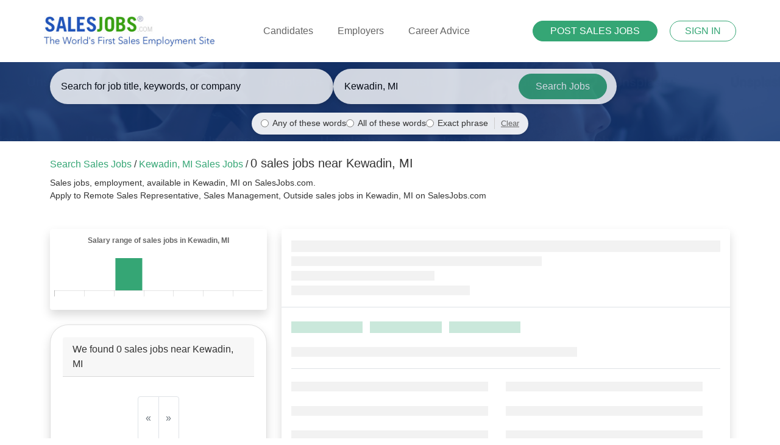

--- FILE ---
content_type: text/html; charset=utf-8
request_url: https://www.salesjobs.com/sales-jobs/in/Kewadin_MI
body_size: 42938
content:
<!DOCTYPE html>
<html lang="en">
<head>
    <!-- Google tag (gtag.js) -->
    <script async src="https://www.googletagmanager.com/gtag/js?id=G-RMNEJXMXGV"></script>
    <script>
        window.dataLayer = window.dataLayer || [];
        function gtag() { dataLayer.push(arguments); }
        gtag('js', new Date());

        gtag('config', 'G-RMNEJXMXGV');
    </script>

    <script type="application/ld+json">
        {
          "@context": "http://schema.org",
          "@type": "LocalBusiness",
          "name": "Sales Jobs Inc.",
          "image": "https://www.salesjobs.com/images/salesjobs-logo.png",
          "email": "info@salesjobs.com",
          "address": {
            "@type": "PostalAddress",
            "streetAddress": "360 Spear St.",
            "addressLocality": "San Francisco",
            "addressRegion": "California",
            "addressCountry": "USA",
            "postalCode": "94105"
          },
          "openingHoursSpecification": {
            "@type": "OpeningHoursSpecification",
            "dayOfWeek": {
              "@type": "DayOfWeek",
              "name": "Monday-Friday"
            },
            "opens": "",
            "closes": ""
          },
          "url": "https://www.salesjobs.com/"
        }
    </script>


    <meta charset="utf-8" />
    <meta name="viewport" content="width=device-width, initial-scale=1.0" />
            <title>0 High Salaried Sales Jobs in Kewadin, MI | SalesJobs.com</title>
        <meta name="description" content="0 high paying sales jobs Hiring Now in Kewadin, MI on the worlds largest sales job board, Salesjobs.com. Apply to remote, sales representative, sales manager, medical, tech sales jobs in seconds." />
        <meta name="keywords" content="Sales Jobs, Employment, careers, job listings, job search, find sales jobs, sales job boards" />
    <link rel="canonical" href="https://www.salesjobs.com/sales-jobs/in/Kewadin_MI" />
    <link href="/favicon.ico" rel="shortcut icon" type="image/x-icon" />
    <link rel="stylesheet" href="/lib/bootstrap/dist/css/bootstrap.min.css" />
    <link rel="stylesheet" href="/css/site.min.css?v=XW0hTyc2X6-5SrPCPJUd3wfBavVNDRqrx7gi-rqz7Ss" />
    <link rel="stylesheet" href="https://cdnjs.cloudflare.com/ajax/libs/font-awesome/5.15.4/css/all.min.css">
    

</head>
<body>

    <header b-vbw65ub22y class="header">
        <div b-vbw65ub22y class="container-fluid">
            <nav b-vbw65ub22y class="navbar navbar-expand-lg navbar-light">
                <a b-vbw65ub22y class="" href="/">
                    <img b-vbw65ub22y src="/images/salesjobs-logo.jpg" alt="SalesJobs.com logo" />
                </a>

                <button b-vbw65ub22y class="navbar-toggler collapsed" type="button" data-bs-toggle="collapse" data-bs-target="#navbarNav"
                        aria-controls="navbarNav" aria-expanded="false" aria-label="Toggle navigation">
                    <span b-vbw65ub22y class="icon-bar top-bar"></span>
                    <span b-vbw65ub22y class="icon-bar middle-bar"></span>
                    <span b-vbw65ub22y class="icon-bar bottom-bar"></span>
                </button>


                <div b-vbw65ub22y class="collapse navbar-collapse" id="navbarNav">
                    <ul b-vbw65ub22y class="navbar-nav mx-auto">

                            <li b-vbw65ub22y style="" class="nav-item dropdown">
                                <a b-vbw65ub22y class="nav-link" href="/candidate" id="navbarDropdownMenuLink" role="button" data-bs-toggle="dropdown" aria-expanded="false">
                                    Candidates
                                </a>
                                <ul b-vbw65ub22y class="dropdown-menu" aria-labelledby="navbarDropdownMenuLink">
                                    <li b-vbw65ub22y><a b-vbw65ub22y class="dropdown-item" href="/identity/account/register?returnUrl=returnUrl=%2Faccount/candidate&ut=candidate">Create Free Account</a></li>
                                    <li b-vbw65ub22y><a b-vbw65ub22y class="dropdown-item" href="/identity/account/login?ut=candidate">Register/Login</a></li>

                                    <hr b-vbw65ub22y class="dropdown-divider">
                                    <li b-vbw65ub22y>
                                        <a b-vbw65ub22y class="dropdown-item" href="https://www.salesjobs.com/sales-salary/index">
                                            Salary Calculator
                                        </a>
                                    </li>
                                    <li b-vbw65ub22y><a b-vbw65ub22y class="dropdown-item" href="/resources/free-sales-resume-templates">Resume Templates</a></li>
                                    <li b-vbw65ub22y><a b-vbw65ub22y class="dropdown-item" href="/resources/sales-career-advice">Career Advice</a></li>
                                    <li b-vbw65ub22y><a b-vbw65ub22y class="dropdown-item" href="/resources/sales-interviewing-guide">Sales Interviewing Guide</a></li>
                                    <li b-vbw65ub22y>
                                        <a b-vbw65ub22y class="dropdown-item" href="/resources/sales-resume-writing-guide">
                                            Sales Resume Writing Guide
                                        </a>
                                    </li>
                                    <li b-vbw65ub22y>
                                        <a b-vbw65ub22y class="dropdown-item" href="/resources/selling-advice">
                                            Selling Advice
                                        </a>
									</li>
									<li b-vbw65ub22y>
                                        <a b-vbw65ub22y class="dropdown-item" href="/sales-territory-guide/for">
                                            Sales Territory Insights

										</a>
									</li>
                                </ul>


                            </li>
                            <li b-vbw65ub22y class="nav-item dropdown">
                                <a b-vbw65ub22y class="nav-link" href="/employer/what-it-costs" id="navbarEmployerLink" role="button" data-bs-toggle="dropdown" aria-expanded="false">
                                    Employers
                                </a>

                                <ul b-vbw65ub22y class="dropdown-menu" aria-labelledby="navbarEmployerLink">
                                    <li b-vbw65ub22y><a b-vbw65ub22y class="dropdown-item" href="/employer/what-it-costs">Pricing &amp; Packages</a></li>
                                    <li b-vbw65ub22y><a b-vbw65ub22y class="dropdown-item" href="/employer/what-you-get">What you Get</a></li>
                                    <li b-vbw65ub22y><a b-vbw65ub22y class="dropdown-item" href="/employer/how-we-compare">How We Compare</a></li>
                                </ul>
                            </li>
                            <li b-vbw65ub22y class="nav-item">
                                <a b-vbw65ub22y class="nav-link" href="/career-advice/">Career Advice</a>
                            </li>
                    </ul>

                    <div b-vbw65ub22y class="header-btns">
                        

    <a class="btn btn-primary btn-sm rounded-pill mt-3 mb-3 btn-sz" href="/employer/Get-Started-Final">POST SALES JOBS</a>
    <a class="btn btn-outline-primary btn-sm rounded-pill ms-3 custom-border" href="/identity/account/login">SIGN IN</a>

                    </div>
                </div>
            </nav>
        </div>
    </header>

    
    

<div class="common-banner-wrap banner-wrap search-banner d-flex align-items-center">
    <div class="container">
        <form action="/sales-jobs" method="get" id="bannersearch">
            <div class="row align-items-center">
              
                <div class="d-none d-md-flex flex-column">
                    <div class="d-flex" style="column-gap: 2%;">
                        <div class="col-md-5 col-sm-12 my-1">
                            <div class="search-wrapper custom-search-wrapper-grey">
                                <input style="width: 100%;" type="text" class="search-input keywordAutoComplete" name="keyword" id="keyword" placeholder="Search for job title, keywords, or company" aria-label="Enter keywords, job title, or company" value="">
                                <div id="keyword-suggestions" class="suggestions-dropdown" style="display: none; position: absolute; background: white; border: 1px solid #ddd; width: 100%; max-height: 200px; overflow-y: auto; z-index: 1000;"></div>
                            </div>
                        </div>
                        <div class="col-md-5 col-sm-12 my-1">
                            <div class="search-wrapper custom-search-wrapper-grey">
                                <input style="width: 100%;" id="location" name="location" value="Kewadin, MI" placeholder="Enter your City & State" class="search-input basicAutoComplete" autocomplete="false">
                                <button style="width: 200px;" type="submit" class="search-btn text-nowrap overflow-hidden">Search Jobs<span class="search-icon"></span></button>
                            </div>
                        </div>
                    </div>
                    <div class="d-flex justify-content-center" style="margin-top: 10px; margin-bottom: 5px;">
                        <div class="search-mode-options d-flex gap-3 align-items-center" style="font-size: 0.85rem; background: rgba(255, 255, 255, 0.9); padding: 8px 15px; border-radius: 20px; box-shadow: 0 2px 5px rgba(0,0,0,0.1);">
                            <div class="d-flex align-items-center">
                                <input type="radio" name="searchMode" id="searchModeAny" value="any" checked style="margin-right: 6px; cursor: pointer;">
                                <label for="searchModeAny" style="margin: 0; cursor: pointer; color: #333; font-weight: 500;">Any of these words</label>
                            </div>
                            <div class="d-flex align-items-center">
                                <input type="radio" name="searchMode" id="searchModeAll" value="all"  style="margin-right: 6px; cursor: pointer;">
                                <label for="searchModeAll" style="margin: 0; cursor: pointer; color: #333; font-weight: 500;">All of these words</label>
                            </div>
                            <div class="d-flex align-items-center">
                                <input type="radio" name="searchMode" id="searchModeExact" value="exact"  style="margin-right: 6px; cursor: pointer;">
                                <label for="searchModeExact" style="margin: 0; cursor: pointer; color: #333; font-weight: 500;">Exact phrase</label>
                            </div>
                            <div class="d-flex align-items-center" style="margin-left: 10px; border-left: 1px solid #ccc; padding-left: 10px;">
                                <button type="button" id="clearSearchMode" style="background: none; border: none; color: #666; text-decoration: underline; font-size: 0.8rem; cursor: pointer; padding: 0;">Clear</button>
                            </div>
                        </div>
                    </div>
                </div>


                <div class="col-12 d-md-none">
                    <div class="search-wrapper custom-search-wrapper-grey mb-2">
                        <input style="width: 100%; text-align: center;" type="text" class="search-input keywordAutoComplete" name="keyword" placeholder="Keywords or company" value="">
                    </div>
                    <div class="search-mode-options mb-3 d-flex justify-content-center gap-2 align-items-center" style="font-size: 0.8rem; background: rgba(255, 255, 255, 0.9); padding: 8px 10px; border-radius: 20px; box-shadow: 0 2px 5px rgba(0,0,0,0.1);">
                        <div class="d-flex align-items-center">
                            <input type="radio" name="searchMode" id="searchModeAnyMobile" value="any" checked style="margin-right: 4px; cursor: pointer;">
                            <label for="searchModeAnyMobile" style="margin: 0; cursor: pointer; color: #333; font-weight: 500;">Any</label>
                        </div>
                        <div class="d-flex align-items-center">
                            <input type="radio" name="searchMode" id="searchModeAllMobile" value="all"  style="margin-right: 4px; cursor: pointer;">
                            <label for="searchModeAllMobile" style="margin: 0; cursor: pointer; color: #333; font-weight: 500;">All</label>
                        </div>
                        <div class="d-flex align-items-center">
                            <input type="radio" name="searchMode" id="searchModeExactMobile" value="exact"  style="margin-right: 4px; cursor: pointer;">
                            <label for="searchModeExactMobile" style="margin: 0; cursor: pointer; color: #333; font-weight: 500;">Exact</label>
                        </div>
                        <div class="d-flex align-items-center" style="margin-left: 8px; border-left: 1px solid #ccc; padding-left: 8px;">
                            <button type="button" class="clearSearchMode" style="background: none; border: none; color: #666; text-decoration: underline; font-size: 0.75rem; cursor: pointer; padding: 0;">Clear</button>
                        </div>
                    </div>
                    <div class="search-wrapper custom-search-wrapper-grey">
                        <input style="width: 100%; text-align: center;" id="location2" name="location" placeholder="Enter Location" class="search-input basicAutoComplete" autocomplete="false">
                    </div>
                    <div class="mt-4">
                        <button style="width: 100%;" type="submit" class="btn btn-cus-resume btn-cus-green rounded-pill search-btn mb-4">Search Jobs<span class="search-icon"></span></button>
                    </div>
                </div>
            </div>

        </form>
    </div>
</div>

    <script type="application/ld+json">
        {
          "@context": "https://schema.org",
          "@type": "BreadcrumbList",
          "itemListElement": [
            {
              "@type": "ListItem",
              "position": 1,
              "name": "Home",
              "item": "https://www.salesjobs.com/"
            },
            {
              "@type": "ListItem",
              "position": 2,
              "name": "Sales Jobs in Kewadin, MI",
              "item": "https://www.salesjobs.com/sales-jobs/in/Kewadin, MI"
            }
          ]
        }
    </script>


    <div b-vbw65ub22y class="container">
        <main b-vbw65ub22y role="main" class="mt-4 pb-3 main-content-wrapper">
            







    <div class="row search-filter d-flex align-items-end justify-content-end">

        <div class="pb-2 fs-6">
            <div class="flex-grow-1">
                <span class="text-primary">Search Sales Jobs</span> /
                <span class="text-primary">
                    Kewadin, MI
                    
                    
                    
                    
                    Sales Jobs
                </span>
                /

                <h1 class="fs-5 mb-0 d-inline-block">
                    0

                    

                    

                     sales jobs near Kewadin, MI
                </h1>
            </div>

            <small class="d-block mt-2 mb-1">
                

                
                Sales jobs, employment, available in Kewadin, MI on SalesJobs.com.<br>
                Apply to 
                

                
                Remote Sales Representative, Sales Management, Outside sales jobs in Kewadin, MI on SalesJobs.com <br>




            </small>

        </div>

        <div class="d-flex">
            <div class="p-2 flex-grow-1">
                <button class="btn d-md-none d-sm-inline-block position-relative collapsed btn-filter-results" type="button" data-bs-toggle="collapse" data-bs-target="#filterMenu" aria-controls="filterMenu" aria-expanded="false" aria-label="Toggle navigation">
                    <i class="fas fa-sliders-h"></i>
                    Filter Results
                    <span class="badge bg-blue rounded-circle collapse"></span>
                </button>
                <div id="filterMenu" class="d-md-block collapse py-2 py-md-0 mb-2 mb-md-0">
                    <div class="row">
                        


                        


                        <div class="col-md-auto col-12" style="max-width:26.25rem;">
                            

                         </div>

                        


                        


                        


                        


                        

                    </div>
                </div>
            </div>

            <div class="p-2">
            </div>
        </div>
        
    </div>

<div class="row mt-3">

    <div class="col-lg-4 col-md-4 col-sm-4 col-xs-12">
        <div class="shadow p-1 mb-4 rounded">
            <div style="height: 125px;">
                <canvas id="salaryChart" style="width:100%;max-width:600px;"></canvas>
            </div>
        </div>


            
        <div class="shadow card">
            <div class="card-header">
                We found 0  sales jobs near Kewadin, MI
            </div>
            <div id="jobSearchResults" class="card-body">

            </div>

            
<nav aria-label="Job Search Result Page Navigation">
    <ul class="pagination justify-content-center">
        <li class="page-item disabled">
            <a href="/sales-jobs?location=Kewadin_MI&amp;page=-1" class="page-link" aria-label="Previous">
                <span aria-hidden="true">&laquo;</span>
            </a>
        </li>


        <li class="page-item disabled">
            <a href="/sales-jobs?location=Kewadin_MI&amp;page=1" class="page-link" aria-label="Next">
                <span aria-hidden="true">&raquo;</span>
            </a>
        </li>
    </ul>
</nav>

<p class="text-center small text-muted">Page 0 of 0</p>
        </div>




    </div>


    <div id="job-detail-wrapper" class="col-lg-8 col-md-8 col-sm-8 d-none d-sm-block text-left">

        <div id="jobDetailPlaceholder" class="shadow rounded placeholder-glow position-sticky" style="top: 25px;">

            <div class="job-header p-3 rounded-top border-bottom">
                <span class="placeholder col-12 placeholder-lg"></span><br />
                <span class="placeholder col-7"></span><br />
                <span class="placeholder col-4"></span><br />
                <span class="placeholder col-5"></span><br />
            </div>

            <div class="p-3">
                <div class="mt-1 mb-3 pb-3 border-bottom">
                    <p>
                        <span class="placeholder col-2 placeholder-lg me-2 bg-primary"></span>

                        <span class="placeholder col-2 placeholder-lg me-2 bg-primary"></span>

                        <span class="placeholder col-2 placeholder-lg me-2 bg-primary"></span>
                    </p>

                    <span class="placeholder col-8"></span>
                </div>

                <div class="d-flex my-3 border-bottom">
                    <div class="col-xs-12 col-sm-6">
                        <p><span class="placeholder col-11"></span></p>
                        <p><span class="placeholder col-11"></span></p>
                        <p><span class="placeholder col-11"></span></p>
                    </div>
                    <div class="col-xs-12 col-sm-6">
                        <p><span class="placeholder col-11"></span></p>
                        <p><span class="placeholder col-11"></span></p>
                        <p><span class="placeholder col-11"></span></p>
                    </div>
                </div>

                <div class="my-3 border-bottom">
                    <p><span class="placeholder col-12"></span></p>
                </div>

                <div class="my-3">
                    <p>
                        <span class="placeholder col-12"></span><br />
                        <span class="placeholder col-9"></span><br />
                        <span class="placeholder col-11"></span><br />
                        <span class="placeholder col-7"></span><br />
                        <span class="placeholder col-4"></span>
                    </p>
                    <p>
                        <span class="placeholder col-12"></span><br />
                        <span class="placeholder col-9"></span><br />
                        <span class="placeholder col-11"></span><br />
                        <span class="placeholder col-7"></span><br />
                        <span class="placeholder col-4"></span>
                    </p>
                </div>
            </div>
        </div>


        <div id="jobDetailContainer" class="position-sticky shadow rounded" style="top: 25px;">
                
                
        </div>
    </div>

    

</div>

<div class="modal fade" id="quickApplyModal" tabindex="-1" aria-labelledby="quickApplyModalLabel" aria-hidden="true">
    <div class="modal-dialog modal-lg">
        <div class="modal-content">
            <div class="modal-header">
                <div class="d-flex flex-row">
                    <h5 class="modal-title me-4 text-nowrap" id="quickApplyModalLabel">Quick Apply:</h5>

                    <div class="fs-6 text-primary">
                        <span id="applyJobTitle"></span><br />
                        at 
                        <span id="applyCompany"></span>
                    </div>
                </div>

                <button type="button" class="btn-close" data-bs-dismiss="modal" aria-label="Close"></button>
            </div>
            <div class="modal-body">

                <div class="text-center mb-4">
                    <h5>I already have an account</h5>
                    <div id="applyNowButton"></div>
                </div>

                <div class="separator mb-3">Apply With New Account</div>

                <form action="/sales-job/QuickApply" method="post" id="quickApplyForm" enctype="multipart/form-data">
                    <input type="hidden" id="applyForJobId" name="applyForJobId" value="" />
                    <input type="hidden" id="returnToSearchUrl" name="returnToSearchUrl" value="" />

                    <div class="row">
                        <div class="col mb-3">
                            <input type="text" class="form-control" id="firstName" name="firstName" placeholder="First Name" required>
                            <label class="visually-hidden" for="firstName">First Name</label>
                        </div>

                        <div class="col mb-3">
                            <input type="text" class="form-control" id="lastName" name="lastName" placeholder="Last Name" required>
                            <label class="visually-hidden" for="lastName">Last Name</label>
                        </div>
                    </div>

                    <div class="row">
                        <div class="col mb-3">
                            <input type="email" class="form-control" id="email" name="email" placeholder="name@example.com" required>
                            <label class="visually-hidden" for="email">Email</label>
                        </div>

                        <div class="col mb-3">
                            <input type="password" class="form-control" id="password" name="password" placeholder="Password" required>
                            <label class="visually-hidden" for="password">Password</label>
                        </div>
                    </div>

                    <div class="row">
                        <div class="col mb-3">
                            <input type="text" class="form-control basicAutoComplete" id="primaryLocation" name="primaryLocation" placeholder="Location" required>
                            <label class="visually-hidden" for="primaryLocation">Location</label>
                        </div>

                        <div class="col mb-3">
                            <span id="file-name" class="form-control" style="padding-top: 9px; padding-bottom: 9px; display: flex; justify-content: space-between; align-items: center;">
                                <span id="selected-file">No file chosen</span>
                                <input type="file" id="resume" name="resume" class="visually-hidden" required accept="application/pdf">
                                <label for="resume" class="btn btn-primary">Upload Resume</label>
                            </span>
                        </div>

                        <script>
                            document.getElementById("resume").addEventListener("change", function () {
                                let fileName = this.files.length > 0 ? this.files[0].name : "No file chosen";

                                // If filename is longer than 19 characters, truncate it to 16 and add "..."
                                if (fileName.length > 19) {
                                    fileName = fileName.substring(0, 16) + "...";
                                }

                                document.getElementById("selected-file").textContent = fileName;
                            });
                        </script>


                    </div>

                    <div class="row align-items-end">
                        <!-- Single Label for Both Inputs -->
                        <div class="col-12 mb-2">
                            <label for="phoneNumber" class="form-label">Phone Number</label>
                        </div>

                        <!-- Area Code Input -->
                        <div class="col-auto mb-3">
                            <input type="text" class="form-control area-code" id="phoneAreaCode" name="phoneAreaCode" placeholder="Area Code" required>
                        </div>

                        <!-- Phone Number Input -->
                        <div class="col mb-3">
                            <input type="text" class="form-control phone-number" id="phoneNumber" name="phoneNumber" placeholder="Phone Number" required>
                        </div>
                    </div>

                    <div class="mt-3 text-center">
                        <button class="btn btn-primary btn-quickapply-submit">Apply Now</button>
                    </div>
                </form>

                
            </div>
            <div class="modal-footer">
                <button type="button" class="btn btn-secondary" data-bs-dismiss="modal">Close</button>
            </div>
        </div>
    </div>
</div>

<div class="modal fade" id="selectResumeModal" tabindex="-1" aria-labelledby="selectResumeModalLabel" aria-hidden="true">
    <div class="modal-dialog modal-lg">
        <div class="modal-content">
            <div class="modal-header">
                <div class="d-flex flex-row">
                    <h5 class="modal-title me-4 text-nowrap" id="selectResumeModalLabel">Apply For:</h5>
                    <div class="fs-6 text-primary">
                        <span id="applyNowJobTitle"></span><br />
                        at
                        <span id="applyNowCompany"></span>
                    </div>
                </div>

                <button type="button" class="btn-close" data-bs-dismiss="modal" aria-label="Close"></button>
            </div>
            <div class="modal-body">

            </div>
            <div class="modal-footer">
                <button type="button" class="btn btn-secondary" data-bs-dismiss="modal">Close</button>
            </div>
        </div>
    </div>
</div>



        </main>
    </div>

    

    <footer b-vbw65ub22y class="py-3 full-width-footer " >
        <div b-vbw65ub22y class="container-fluid">
            <ul b-vbw65ub22y class="align-items-center nav justify-content-evenly border-bottom pb-3 mb-3">
                <li b-vbw65ub22y class="nav-item"><a b-vbw65ub22y href="/" class="nav-link px-2 text-muted">Home</a></li>
                <li b-vbw65ub22y class="nav-item"><a b-vbw65ub22y href="/identity/account/register?returnUrl=returnUrl=%2Faccount/candidate&ut=candidate" class="nav-link px-2 text-muted">Job Seekers</a></li>
                <li b-vbw65ub22y class="nav-item"><a b-vbw65ub22y href="/employer/Get-Started-Final" class="nav-link px-2 text-muted">Employers</a></li>
                <li b-vbw65ub22y class="nav-item"><a b-vbw65ub22y href="/agencies" class="nav-link px-2 text-muted">Agencies</a></li>
                <!--<li class="nav-item"><a href="#" class="nav-link px-2 text-muted">Site Map</a></li> b-vbw65ub22y-->
                <li b-vbw65ub22y class="nav-item"><a b-vbw65ub22y href="/list-sales-jobs/" class="nav-link px-2 text-muted">Sales Jobs Listings</a></li>
                <li b-vbw65ub22y class="nav-item"><a b-vbw65ub22y href="/privacy" class="nav-link px-2 text-muted">Privacy Policy</a></li>
                <li b-vbw65ub22y class="nav-item"><a b-vbw65ub22y href="/about" class="nav-link px-2 text-muted">About Us</a></li>
                <li b-vbw65ub22y class="nav-item"><a b-vbw65ub22y class="nav-link text-muted" href="/contact">Contact Us</a></li>
            </ul>

            <div b-vbw65ub22y class="d-flex flex-wrap justify-content-between align-items-center">
                <div b-vbw65ub22y class="col-md-4 d-flex align-items-center">
                    <span b-vbw65ub22y class="text-muted">
                        © 1997-
                        &copy; 2026 All Rights Reserved SalesJobs.com, Sales Jobs LLC.
                        SalesJobs.com
                    </span>
                </div>

                <ul b-vbw65ub22y class="nav col-md-4 justify-content-end list-unstyled d-flex">
                    <li b-vbw65ub22y class="ms-3"><a b-vbw65ub22y href="https://www.facebook.com/SalesJobscom-310679535669488/" class="me-4 link-secondary"><i b-vbw65ub22y class="fab fa-facebook-f"></i> </a></li>
                    <li b-vbw65ub22y class="ms-3"><a b-vbw65ub22y href="http://twitter.com/salesjobs_com/" class="me-4 link-secondary"> <i b-vbw65ub22y class="fab fa-twitter"></i></a></li>
                    <li b-vbw65ub22y class="ms-3"><a b-vbw65ub22y href="http://www.linkedin.com/company/salesjobs-inc/" class="me-4 link-secondary"><i b-vbw65ub22y class="fab fa-linkedin"></i></a></li>
                </ul>
            </div>
        </div>
    </footer>


    <script src="/lib/jquery/dist/jquery.min.js"></script>
    <script src="/lib/bootstrap/dist/js/bootstrap.bundle.min.js"></script>
    <script src="/js/site.js?v=LZBTl0itvAvPSzWMeYsBKwJyFnj7isWOC_y8ICVZybc"></script>
    <script src="/js/autocomplete.js"></script>
    

    <script src="https://cdnjs.cloudflare.com/ajax/libs/Chart.js/2.5.0/Chart.min.js"></script>

    <script>
        $(document).ready(function () {
             $.ajax({
                type: "POST",
                url: "/sales-jobs/savedsearches",
                data: { },
                success: function (response) {
                    $("#savedSearches").html(response);
                },
                failure: function (response) {
                    console.log(response);
                },
                error: function (response) {
                    console.log(response);
                }
            });
        });
    </script>

    <script>
        $(document).ready(function() {

            let jobPlaceholder = $("#jobDetailPlaceholder");
            let jobDetail = $("#jobDetailContainer");
            let jobSearchResultLinks = $("#jobSearchResults a.job-link");

            jobDetail.hide();

            let activeFilters = $("#filterMenu a").length;
            if (activeFilters > 0) {
                $(".btn-filter-results span.badge").text(activeFilters).show();
            }

            jobSearchResultLinks.bind("click", function(e) {
                e.preventDefault();

                if ($("#job-detail-wrapper").is(":visible")) {
                    let id = $(this).data("id");
                    let searchUrl = $(this).data("search");
                    let jobCityMatch = $(this).data("jobcitymatch");
                    let industry = $(this).data("industry");
                    let jobTitle = $(this).data("title");
                    let gaPageViewOf = $(this).attr("href");

                    $.ajax({
                        type: "POST",
                        url: "/sales-jobs/jobdetail/" + id,
                        data: { searchUrl: searchUrl, jobCityMatch: jobCityMatch, industry: industry },
                        success: function (response) {
                            jobDetail.html(response);
                            gtag('event', 'page_view', {
                                    page_title: jobTitle,
                                    page_location: gaPageViewOf
                                });

                        },
                        failure: function (response) {
                            console.log(response);
                        },
                        error: function (response) {
                            console.log(response);
                        }
                    });
                    showJob();
                } else {
                    location.href = $(this).attr("href");
                }

            });

            if ($("#job-detail-wrapper").is(":visible")) {
                jobSearchResultLinks.first().trigger("click");
            }

            function showJob() {
                jobPlaceholder.show();
                jobDetail.hide();
                setTimeout(() => { jobPlaceholder.hide(); jobDetail.fadeIn(); }, 500);
            }

            function getParameterByName(name, url = window.location.href) {
                name = name.replace(/[\[\]]/g, '\\$&');
                var regex = new RegExp('[?&]' + name + '(=([^&#]*)|&|#|$)'),
                    results = regex.exec(url);
                if (!results) return null;
                if (!results[2]) return '';
                return decodeURIComponent(results[2].replace(/\+/g, ' '));
            }

            // Check URL to see if a Job ID was passed. If so find the link for job and open it's details in the right column
            let jid = getParameterByName("jid");
            if (jid != "") {
                $("#jobSearchResults a.job-link[data-id='" + jid + "']").trigger("click");
            } else {
                // Default, show first job in results
                showJob();
            }

            // Check URL to see if savedsearch=1 was passed. If so, replace saved search button with success message.
            let wasSaved = getParameterByName("savedsearch");
            if (wasSaved == "1") {
                $("#btnSaveSearchWrapper").html("<span class='text-success'>Searched Saved</span>");
            }
            

            $("body").on("click", "a.btnQuickApply", function (e) {
                e.preventDefault();

                let applyForJobId = $(this).data("jobid");
                let returnToSearchUrl = $(this).data("searchurl");
                let applyCompany = $(this).data("company");
                let applyJobTitle = $(this).data("jobtitle");
                let searchLocation = $("#bannersearch #location").val();
                searchLocation = searchLocation.replace(/#/g, "%23");


                $("#applyNowButton").html('<a href="/sales-job/apply/' + applyForJobId + '?ut=candidate&s=' + returnToSearchUrl + '" class="btn btn-primary me-2">Sign In and Apply</a>');

                $("#applyForJobId").val(applyForJobId);
                $("#returnToSearchUrl").val(returnToSearchUrl);

                $("#applyJobTitle").html(applyJobTitle);
                $("#applyCompany").html(applyCompany);

                if ($("#primaryLocation").val() == "") {
                    $("#primaryLocation").val(searchLocation);
                }
                
                var quickApplyModal = new bootstrap.Modal(document.getElementById('quickApplyModal'), {
                    keyboard: false
                });


                quickApplyModal.show();
            });

            $("body").on("click", ".btn-quickapply-submit", function (e) {
                e.preventDefault();

                let fields = $("#quickApplyForm input");
                let isValid = true;
                fields.removeClass("is-invalid");

                var required = fields.filter('[required]:visible');
     
                required.each(function(){
                    if($(this).val() == ''){
                        $(this).addClass("is-invalid");
                        isValid = false;
                    }
                });

                // Required fields have data. Process form
                if (isValid) {
                    $("#quickApplyForm").submit();
                }

            });

            $("body").on("click", "a.btn-apply-now", function (e) {
                e.preventDefault();

                let jobid = $(this).data("jobid");
                let applyCompany = $(this).data("company");
                let applyJobTitle = $(this).data("jobtitle");

                $("#applyNowJobTitle").html(applyJobTitle);
                $("#applyNowCompany").html(applyCompany);

                let selectResumeContentDiv = $("#selectResumeModal .modal-body");
                selectResumeContentDiv.html("Loading...");

                var selectResumeModal = new bootstrap.Modal(document.getElementById('selectResumeModal'), {
                    keyboard: false
                });
                selectResumeModal.show();

                $.ajax({
                    type: "POST",
                    url: "/sales-job/apply/selectresume/" + jobid,
                    data: {},
                    success: function (response) {
                        selectResumeContentDiv.html(response);
                    },
                    failure: function (response) {
                        console.log(response);
                    },
                    error: function (response) {
                        console.log(response);
                    }
                });
            });


            // Save rating
            $("body").on("click", "#btn-rate", function (e) {
                e.preventDefault();
              

                let companyId = $("#rateCompanyId").val();
                let rating = $("input[name='companyrating']:checked").val();
                let review = $("#companyRatingReview").val();

                let data = JSON.stringify({
                    companyId: companyId,
                    rating: rating,
                    review: review
                });

                let formData = {
                    companyId: $("#rateCompanyId").val(),
                    rating: $("input[name='companyrating']:checked").val(),
                    review: $("#companyRatingReview").val()
                }
                
                $.ajax({
                    type: "POST",
                    url: "/sales-job/save-review/",
                    data: formData,
                    success: function (response) {
                        $("#ratings-form").html('<div class="alert alert-success" role="alert">Your review has been saved. Thank you!</div>');
                    },
                    failure: function (response) {
                        console.log(response);
                    },
                    error: function (response) {
                        console.log(response);
                    }
                });
            });

            // Replace View Jobs By Company button onclick
            $("body").on("click", "a.lnk-view-jobs-by-company", function (e) {
                $(this).html('<div class="spinner-border text-primary" style="width: 2rem; height: 2rem;" role="status"></div>Loading Jobs...');
            });

    



            // Chart setup
            //let xValues = ["$39k", "", "Avg", "", "", "", "$65k"];
            
            let min = "";
            let max = "";
            let avg = "";
            let xValues;
            let yValues;

            console.log("Min:", min, "Avg:", avg, "Max:", max);

            if ((min == "0" || max == "0") || min == max) {
                xValues = ["", "", avg, "", "", "", ""];
                yValues = [0, 0, 49, 0, 0, 0, 0];
            } else {
                xValues = [min, "", avg, "", "", "", max];
                yValues = [39, 55, 49, 35, 26, 20, 15];
            }

            //let xValues = ["", "", "", "", "", "", ""];
            //let yValues = [39, 55, 49, 35, 26, 20, 15];
            var barColors = ["#d1edd4", "#d1edd4", "#35a675", "#d1edd4", "#d1edd4", "#d1edd4", "#d1edd4"];

            new Chart("salaryChart", {
                type: "bar",
                data: {
                    labels: xValues,
                    datasets: [{
                        backgroundColor: barColors,
                        data: yValues
                    }]
                },
                options: {
                    legend: { display: false },
                    maintainAspectRatio: false,
                    tooltips: {
                        enabled: false
                    },
                    title: {
                        display: true,
                        text: "Salary range of sales jobs in " + $("#bannersearch #location").val()
                    },
                    scales: {
                        xAxes: [{
                            display: true,
                            categoryPercentage: 0.95,
                            barPercentage: 0.95,
                            gridLines: {
                                show: false,
                                drawOnChartArea: false,
                                //drawTicks: false
                            },
                            labels: {
                                show: true,
                                template: "\r\n<%=value%>",
                                fontStyle: "bold",
                            },
                        }],
                        yAxes: [{
                            gridLines: {
                                show: false,
                                drawOnChartArea: false,
                            },
                            display: false,
                            labels: {
                                show: false,
                            },
                        }]
                    }
                }
            });
        })
    </script>

</body>
</html>


--- FILE ---
content_type: text/css
request_url: https://www.salesjobs.com/css/site.min.css?v=XW0hTyc2X6-5SrPCPJUd3wfBavVNDRqrx7gi-rqz7Ss
body_size: 32569
content:
html{font-size:16px}@media(min-width:768px){html{font-size:16px}}html{position:relative;min-height:100%}@import url('https://fonts.googleapis.com/css2?family=Lato:wght@400&family=Plus+Jakarta+Sans:wght@700;800&display=swap');:root{--primary:#35a675;--primary-hover:#2d8c63;--success:#3ca414;--success-hover:#308310;--info:#345caa;--secondary:#747474;--light:#ccc;--blue:#18318c;--blue-hover:#345caa;--secondary-light:#eee;--secondary-light-hover:#eee}body{font-family:'Lato',sans-serif !important;color:#333;font-size:16px;font-weight:400}img{max-width:100%}.rounded-5{border-radius:.5rem !important}.breadcrumb{font-size:14px}footer{background-color:rgba(165,166,182,0.05);font-size:14px}ul.disc-primary{list-style-type:none}ul.disc-primary li::before{content:"\2022";padding:0 10px 0 0;color:var(--primary) !important}.border-primary{border-color:var(--primary) !important}#jobSearchResults{font-size:14px}.job-link{text-decoration:none}.sales-jobs-articles h2{font-size:22px}.btn-success{background-color:var(--primary);border-color:var(--success)}.btn-success:hover{color:#fff;background-color:var(--success-hover);border-color:var(--success-hover)}.btn-primary{background-color:var(--primary);border-color:var(--primary)}.btn-primary:hover{color:#fff;background-color:var(--primary-hover);border-color:var(--primary-hover)}.btn-primary.disabled,.btn-primary:disabled{color:#fff;background-color:var(--primary);border-color:var(--primary)}.btn.disabled,.btn:disabled,fieldset:disabled .btn{opacity:.45}.btn-check:active+.btn-outline-primary,.btn-check:checked+.btn-outline-primary,.btn-outline-primary.active,.btn-outline-primary.dropdown-toggle.show,.btn-outline-primary:active{color:#fff !important;background-color:var(--primary-hover);border-color:var(--primary-hover)}.btn-outline-primary{color:var(--primary) !important;border-color:var(--primary) !important}.btn-outline-primary:hover{color:#fff !important;background-color:var(--primary-hover);border-color:var(--primary-hover)}.btn-secondary{background-color:var(--secondary);border-color:var(--secondary)}.btn-secondary-light{color:rgba(27,40,80,0.6);background-color:var(--secondary-light);border-color:var(--secondary-light)}.btn-secondary-light:hover{color:#ccc;background-color:var(--secondary-light-hover);border-color:var(--secondary-light-hover)}.btn-info{background-color:var(--info);border-color:var(--info)}.btn-outline-success{color:var(--success);border-color:var(--success)}.btn-outline-secondary{color:var(--secondary);border-color:var(--secondary)}.btn-outline-info{color:var(--info);border-color:var(--info)}.btn-blue{color:#fff;background-color:var(--blue);border-color:var(--blue)}.btn-blue:hover{color:#fff;background-color:var(--blue-hover);border-color:var(--blue-hover)}.btn-outline-blue{color:var(--blue);border-color:var(--blue)}.btn-check:active+.btn-outline-blue,.btn-check:checked+.btn-outline-blue,.btn-outline-blue.active,.btn-outline-blue.dropdown-toggle.show,.btn-outline-blue:active{color:#fff !important;background-color:var(--blue-hover);border-color:var(--blue-hover)}.badge-alert{position:absolute;font-size:.6rem;margin-top:-0.3rem;margin-left:-0.4rem;padding:.2em .45em}.btn-login-provider{background:url() no-repeat 10px center;color:var(--primary);border:1px solid var(--primary);padding:10px 20px 10px 10px;cursor:pointer;padding-left:70px}.btn-login-provider:hover{border-color:#1877f2;color:#1877f2}.btn-google{background-image:url(/images/btn-google.png)}.btn-facebook{background-image:url(/images/btn-facebook.png)}.btn-profile{width:33px;height:33px;display:inline-block;padding:10px 10px 10px 8px}.btn-filter{padding:9px 35px 8px 20px;font-size:14px}.btn-xs{padding:.2rem .5rem;font-size:.65rem;border-radius:.2rem}.btn-tab{border-top-left-radius:.75rem !important;border-top-right-radius:.75rem !important}.tab-border{border-bottom:1px solid var(--secondary-light)}.dropdown-toggle-no-icon::after{content:none !important}.text-primary{color:var(--primary) !important}.text-success{color:var(--success) !important}.text-secondary{color:var(--secondary)}.text-secondary-light{color:var(--secondary-light)}.text-info{color:var(--info) !important}.text-light{color:var(--light) !important}.fa-inverse,a .fa-inverse{color:#fff !important}.link-primary{color:var(--primary) !important}b,strong{font-weight:700}.bg-blue{background-color:#2454bb}.bg-primary{background-color:var(--primary) !important}.bg-secondary{background-color:var(--secondary)}.bg-secondary-light{background-color:var(--secondary-light)}.placeholder{background-color:#ccc}.navbar,.navbar a{font-size:16px}@media all and (min-width:1200px){.nav-fill .nav-item .nav-link,.nav-justified .nav-item .nav-link{width:100% !important;padding:.5rem 1rem}}@media all and (min-width:992px){.navbar .roll-over .nav-item .dropdown-menu{display:none}.navbar .roll-over .nav-item:hover .dropdown-menu{display:block}.navbar .roll-over .nav-item .dropdown-menu{margin-top:0}}.form-floating{margin-bottom:1rem}.form-floating a{text-decoration:none;color:#1d52b3}.form-floating a:hover{color:#143b7d}.form-control,.form-select{padding:15px 15px;border:0;background-color:#eaf0fd !important;border-radius:0;font-size:16px}.form-control:focus,.form-select:focus{box-shadow:0 0 0 .1rem rgb(13 110 253 / 25%)}.form-check-input:checked{background-color:var(--primary);border-color:var(--primary)}.search-filter .form-control,.search-filter .form-select,.search-banner .search-filter .form-control,.search-banner .search-filter .form-select{padding:10px 35px 10px 20px;background-color:rgba(28,58,167,0.05) !important;font-size:14px}.search-wrapper .dropdown{width:100%;color:white}.custom-search-wrapper{background-color:transparent !important;border:1px solid white;width:50%;color:white;margin-left:1rem;background-color:white !important;opacity:80%}.search-wrapper{background-color:rgba(255,255,255,0.7);box-shadow:0 2px 10px rgba(0,0,0,0.2);padding:.5rem 1rem;border-radius:2rem;display:flex;align-items:center}.search-wrapper input{flex:1;border:0;background-color:transparent}.search-wrapper input:focus{box-shadow:0 0 0 .1rem rgba(13,110,253,0.25);outline:0;background-color:rgba(255,255,255,0.5)}.search-wrapper ::placeholder{color:#000}.search-wrapper .search-btn{background-color:#35a675;color:#fff;padding:.5rem 1rem;border-radius:1.5rem;font-size:1rem;border:1px solid #35a675;width:10rem}.custom-search-wrapper input{width:100%}@media(max-width:1400px){.custom-search-wrapper{width:90%}}.common-banner-wrap{background-image:url(/images/common-banner.png);min-height:130px;background-repeat:no-repeat;background-size:cover;padding:0 50px;position:relative;color:#fff}.common-banner-content{padding:30px 0;display:flex;align-items:center;gap:35px;margin-left:25px}.common-banner-wrap h3{font-size:32px;font-weight:500;color:#fff}.common-banner-wrap p{font-size:18px;color:#fff}.search-banner{background:linear-gradient(0,rgba(0,0,0,0.3),rgba(0,0,0,0.3)),url('/images/salary/Group 39571.png')}.city-video img{width:100% !important}@media(max-width:1200px){.video-section-career a{position:relative !important;bottom:0 !important}}@media(max-width:477px){.header-btns a{width:100%;margin-left:0 !important}}@media(max-width:625px){.header{margin-left:10px !important;margin-right:10px !important}}@media(max-width:767px){.video-section-career{margin-left:0 !important}.city-video iframe{height:272px;border-radius:10px}.contact-us-banner{background:linear-gradient(0,rgba(0,0,0,0.3),rgba(0,0,0,0.3)),url('/images/photos/blue.png') !important;background-size:cover !important;background-repeat:no-repeat !important;background-position:center !important}.get-started-banner{background:linear-gradient(0,rgba(0,0,0,0.3),rgba(0,0,0,0.3)),url('/images/photos/Rectangle 11.png') !important;background-size:cover !important;background-repeat:no-repeat !important;background-position:center !important}.salarybanner{background:linear-gradient(0,rgba(0,0,0,0.3),rgba(0,0,0,0.3)),url('/images/salary/Rectangle 11.png') !important;background-size:cover !important;background-repeat:no-repeat !important;background-position:center !important}.search-banner{background:linear-gradient(0,rgba(0,0,0,0.3),rgba(0,0,0,0.3)),url('/images/salary/Rectangle 11.png') !important;background-size:cover !important;background-repeat:no-repeat !important;background-position:center !important}.custom-search-wrapper-grey{margin-top:1.5rem !important}.content p{margin-left:10px !important;margin-right:10px !important}.list{margin-left:10px !important}.video-section{margin-left:0 !important;margin-right:0 !important}.justify-content-left{margin-left:.81rem !important}.salarybanner-content{margin-top:100px !important}.salarybanner-content div h1{font-size:42px;margin-bottom:50px}.package-desc{margin-left:0 !important;margin-right:0 !important}.pricing-plan h1{margin-bottom:30px !important}.video-section .col-md-7{text-align:center}}@media(min-width:992px) and (max-width:1500px){.custom-row .col-md-6{flex:0 0 33.33333%;max-width:33.33333%}}.search-banner .form-control{background-color:rgba(255,255,255,1) !important;padding:10px 10px}.search-banner .btn{padding:8px 25px;border-radius:8px}.navbar-collapse{justify-content:flex-end;width:calc(100% - 220px)}.navbar-brand{width:300px;margin-left:-12.50rem}@media(max-width:1727px){.navbar-brand{margin-left:0}}.navbar-light .navbar-nav .nav-link.active,.navbar-light .navbar-nav .show>.nav-link{color:var(--primary)}.navbar-nav-position{padding-right:12.50rem}.header-btns-position{margin-right:-11.25rem;padding-left:5rem}.btn-sz{width:12.81rem;font-weight:normal}.custom-border{border-color:black;width:6.81rem}@media(min-width:1200px){#user-profile .nav-link{padding:0 .5rem}}.user-profile-lg{width:75px;height:75px;font-size:28px}.user-profile-details{font-size:14px}.content-wrapper-main{padding:2rem 0 2rem 0;margin-bottom:0;margin-top:0;line-height:calc(1.5em+.3vw)}.content-wrapper-main .lead{line-height:2rem}.content-wrapper-main ul li{margin-bottom:15px}.how-we-compare{background:transparent url('/images/bg-compare.jpg') no-repeat 0 0;background-size:cover;color:#fff}.compare-logos{height:80px}.compare-logos img{width:100%;height:auto}.what-you-get{background:transparent url('/images/bg-what-you-get2.jpg') no-repeat 0 0;background-size:cover;color:#fff}.what-you-get h1{font-size:24px;margin-bottom:25px}.what-you-get ul{margin-left:0;padding-left:0}.what-you-get ul li{margin-bottom:15px}.what-you-get-list h3{font-size:16px;font-weight:600}.what-you-get-list p{font-size:14px}.agencies{background:transparent url('/images/bg-agency.jpg') no-repeat 0 0;background-size:cover;color:#fff}.agencies h1{font-size:80px;margin-bottom:25px}.agencies ul{margin-left:0;padding-left:0}.agencies ul li{margin-bottom:15px}.no-bullet{list-style:none}.ul-4{-webkit-column-count:4;-moz-column-count:4;column-count:4}@media screen and (max-width:768px){.ul-4{-webkit-column-count:1;-moz-column-count:1;column-count:1}}@media(min-width:1200px){.h1,h1{font-size:1.75rem}.h2,h2{font-size:1.5rem}.h3,h3{font-size:1.25rem}}.header{margin-left:60px;margin-right:60px;margin-top:10px;margin-bottom:10px}.navbar-light .navbar-nav .nav-link{color:#646464;margin-right:1.5rem !important}.justify-content-left{margin-left:7.81rem}.or-line{width:100%;text-align:center;border-bottom:1px solid #babeca;line-height:.1em;margin:10px 0 20px}.or-line span{background:#fff;padding:0 10px}.or-line-vertical{background:#babeca;width:1px;height:100%;position:relative}.or-line-vertical span{position:absolute;background:white;top:50%;transform:translate(52%,-50%);right:50%;padding-top:10px;padding-bottom:10px;font-size:13px}#jobDetailContainer .job-main-details{overflow-y:auto;overflow-x:hidden;height:calc(100vh - 300px);min-height:400px;display:flex;flex-direction:column}.navbar-toggler span{display:block;background-color:#4f4f4f;height:3px;width:25px;margin-top:5px;margin-bottom:5px;position:relative;left:0;opacity:1;transition:all .35s ease-out;transform-origin:center left}.navbar-toggler span:nth-child(1){transform:translate(0,0) rotate(0)}.navbar-toggler span:nth-child(2){opacity:1}.navbar-toggler span:nth-child(3){transform:translate(0,0) rotate(0)}.navbar-toggler span:nth-child(1){margin-top:.3em}.navbar-toggler:not(.collapsed) span:nth-child(1){transform:translate(15%,-33%) rotate(45deg)}.navbar-toggler:not(.collapsed) span:nth-child(2){opacity:0}.navbar-toggler:not(.collapsed) span:nth-child(3){transform:translate(15%,33%) rotate(-45deg)}.btn-cus-singin{height:67px;color:#fff;justify-content:center;font-size:18px;font-weight:400;align-items:center;align-content:center;text-align:center}for-candidates a{text-decoration:none;color:#1d52b3}.homebanner{background:linear-gradient(0,rgba(0,0,0,0.3),rgba(0,0,0,0.3)),url(/images/photos/homebanner.png);background-repeat:no-repeat;background-position:0 0;background-size:cover;min-height:550px;z-index:-1;width:100%;top:0;right:0}.homebanner-1,.homebanner-2{position:relative;min-height:550px;width:100%;z-index:0}.homebanner-1 video,.homebanner-2 video{position:absolute;top:0;left:0;width:100%;height:100%;object-fit:cover;z-index:-1}.homebanner-1::before,.homebanner-2::before{content:"";position:absolute;top:0;left:0;width:100%;height:100%;background-color:rgb(0 34 84 / 80%);z-index:0}.custom-search-wrapper{position:relative;z-index:10}.text-content{position:relative;z-index:5;color:#fff}.homedetails{margin-left:40px;margin-right:40px;margin-top:70px;margin-bottom:30px}.homedetails h2{font-family:'Plus Jakarta Sans',sans-serif;font-weight:600;font-size:26px;letter-spacing:3px;margin-top:40px;margin-bottom:40px;font-weight:800}.homedetails h3{font-family:'Plus Jakarta Sans',sans-serif;font-size:34px;font-weight:700;color:#333}.homedetails-left h3{margin-bottom:20px}.homedetails-right h3{margin-bottom:60px}.homedetails .col-md-6{width:560px;height:800px}.homedetails-left h2{color:#2456bc}.homedetails-right h2{color:#35a675}.btn-cus-home{font-family:'DM Sans',sans-serif;width:80%;height:67px;color:#fff;justify-content:center;font-size:18px;font-weight:400;align-items:center;align-content:center;text-align:center;margin-bottom:10px}@media(max-width:1400px){.btn-cus-home{width:110%}.hb a{margin-left:-18px !important;font-size:.938rem}.header-btns-position{padding-left:0}}.btn-cus-home img{margin-left:20px}.btn-cus-home-green{background-color:#35a675}.btn-cus-home-blue{background-color:#1d52b3}.login-banner{background:linear-gradient(0,rgba(0,0,0,0.3),rgba(0,0,0,0.3)),url('/images/salary/Group 39571.png');background-repeat:no-repeat;background-position:center center;background-size:cover;height:148px;width:100%;top:0;right:0;z-index:-1}.login-banner h1{font-family:'Plus Jakarta Sans',sans-serif;font-weight:bold;font-size:32px;margin-top:25px;margin-left:70px}.btn-cus.active{background-color:#1d52b3;color:white;border-color:#1d52b3}.btn-cus.active:hover{background-color:#143b7d}.signin-margin{margin-bottom:100px}.for-recruiters a{text-decoration:none;color:#1d52b3}.for-recruiters a:hover{color:#143b7d}.for-candidates a{text-decoration:none;color:#1d52b3}.for-candidates a:hover{color:#143b7d}.anchor-links{text-decoration:none;color:#1d52b3}.anchor-links:hover{color:#143b7d}.newjobbanner{background:linear-gradient(0,rgba(0,0,0,0.3),rgba(0,0,0,0.3)),url(/images/photos/newjobbanner.png);background-repeat:no-repeat;background-position:0 0;background-size:cover;min-height:550px;z-index:-1;width:100%;top:0;right:0}.salarybanner{background:linear-gradient(0,rgba(0,0,0,0.3),rgba(0,0,0,0.3)),url('/images/salary/Group 39571.png');background-repeat:no-repeat;background-position:center center;background-size:cover;width:100%;top:0;right:0;z-index:-1}.content{display:flex;flex-direction:column;justify-content:center;align-items:center;margin-top:90px;text-align:center}.content h1{font-family:'Plus Jakarta Sans',sans-serif;font-weight:bold;font-size:40px;color:black;margin-bottom:20px}.content p{font-family:'DM Sans',sans-serif;font-size:16px;color:black;text-align:center;margin-left:75px;margin-right:75px}.content-search-wrapper{margin-left:-55px}.content h2{font-family:'Plus Jakarta Sans',sans-serif;font-weight:bold;font-size:30px;color:black;margin-bottom:85px;margin-top:75px}.list{font-family:'Lato',sans-serif;flex-direction:column;justify-content:left;margin-left:100px}.item{margin-bottom:50px}.list h3{font-weight:bold;font-size:22px;margin-bottom:35px}.list div p{font-weight:600;font-size:16px;color:#646464}.salary-details{margin-left:40px}.custom-search-wrapper-grey{background-color:white !important;opacity:80%;height:3.625rem}.city-video{margin-bottom:3rem !important}.custom-search-wrapper-grey button{width:30%}.video-wrapper{position:relative;padding-bottom:56.25%;height:0;overflow:hidden;max-width:100%;background:#000}.video-wrapper iframe{position:absolute;top:0;left:0;width:100%;height:100%}.negotiation-tips{text-align:left;margin-top:30px;font-family:'Lato',sans-serif;line-height:1.6}.negotiation-tips p{text-align:left;margin-left:0;margin-right:0;margin-top:30px;margin-bottom:30px}.negotiation-tips h2{text-align:left;margin-top:30px;margin-bottom:30px}.video-section-career{margin-top:30px}.video-section-career h1{font-family:'Plus Jakarta Sans',sans-serif;font-weight:bold;font-size:30px}.video-section-career .col-md-7{position:relative}.video-section-career a{margin-top:1%;bottom:45px}.city-video iframe{width:100%;height:272px;border-radius:10px}.video-section{margin-top:100px;margin-left:1.813rem;margin-right:1.813rem}.mt-100{margin-top:100px}.video-section h1{font-family:'Plus Jakarta Sans',sans-serif;font-weight:bold;font-size:30px}.salary-content h1{font-family:'Plus Jakarta Sans',sans-serif;font-weight:bold;font-size:30px;margin-top:3rem !important}.salary-content-p{width:850px}.custom-search-height{height:73px !important}.form-select-white{background-color:transparent !important}.form-select-white:focus{outline:0;border-color:transparent;box-shadow:none}.list-group-item img{margin-right:20px}.small-card .list-group-item{padding-left:0;padding-right:0}.card-blue li{background-color:transparent}.select2-container--default .select2-selection--single{background-color:transparent;border:0;border-radius:0;height:auto;padding:0}.select2-container--default .select2-selection--single .select2-selection__rendered{color:#fff;padding-left:0}.select2-container--default .select2-selection--single .select2-selection__arrow{display:none}.select2-container--default .select2-dropdown{background-color:#2c2c2c;border-radius:0;border:0}.select2-container--default .select2-results__option{color:#fff}.select2-container--default .select2-results__option--highlighted[aria-selected]{background-color:#444}.lato{font-family:'DM',sans-serif !important}.content-s{margin-top:30px;margin-bottom:30px}.content-s p{font-size:20px !important}.btn-cus-resume{font-family:'DM Sans',sans-serif;width:100%;height:54px;color:#fff;justify-content:center;font-size:18px;font-weight:400;align-items:center;align-content:center;text-align:center;margin-right:15px}.new-job-num{color:#1ad684}.job-dets{margin-left:20px;font-size:26px;font-family:'Plus Jakarta Sans',sans-serif}.packages{margin-bottom:180px}.packages h2{font-family:'Plus Jakarta Sans',sans-serif;font-size:40px;font-weight:700;color:#333;margin-bottom:30px;text-align:center;margin-top:45px;margin-bottom:30px}.card{background-color:white;padding:20px;border-radius:30px;box-shadow:0 2px 4px rgba(0,0,0,0.1);max-width:100%;margin-bottom:8%}.card a.special-link{width:auto;height:auto;display:inline;margin-left:0;margin-top:0}.card-title{display:flex;justify-content:center;align-items:baseline;margin-bottom:20px;margin-top:10px}.card-top{font-family:'DM Sans',sans-serif;font-weight:bold;font-size:28px;color:#1d52b3;margin-top:0;text-align:center}.card-title .price{font-family:'DM Sans',sans-serif;font-weight:bold;font-size:54px;color:black;margin-right:10px}.card-title .per-month{font-family:'DM Sans',sans-serif;font-weight:500;font-size:20px;color:#646464}.bold-subtitle{font-family:'DM Sans',sans-serif;font-weight:bold;font-size:25px;color:black;margin-bottom:40px}.medium-subtitle{font-family:'DM Sans',sans-serif;font-weight:bold;font-size:20px;color:black;margin-bottom:35px;margin-top:0}.small-heading{font-family:'DM Sans',sans-serif;font-weight:bold;font-size:18px;color:black;margin-bottom:10px;text-align:left;margin-left:27px}.card-blue{background-color:#1d52b3;color:white}.card-blue .price,.card-blue .per-month,.card-blue .bold-subtitle,.card-blue .medium-subtitle,.card-blue .small-heading,.card-blue .details p{color:white}.details{font-family:'DM Sans',sans-serif;font-weight:400;font-size:18px;color:black;text-align:left;margin-top:17px}.details img{margin-right:10px}.card a{width:100%;height:72px;display:flex;justify-content:center;align-items:center}.get-started{font-size:20px}.stack-content{justify-content:center;text-align:center;align-items:center;margin-top:40px}.num{font-family:'Plus Jakarta Sans',sans-serif;font-weight:bold;font-size:34px;color:#1d52b3}.sub-stack{font-family:'DM Sans',sans-serif;font-weight:400;font-size:16px;color:black}.sm{font-size:20px;font-family:'Plus Jakarta Sans',sans-serif;color:#1d52b3}.custom-heading-size{font-size:32px;margin-top:11px}.lato-semi{margin-top:6px}.lato-semi p{margin-bottom:5px;font-size:18px;font-weight:500}.btn-cus-div{margin-top:30px;text-align:center;margin-bottom:50px}.btn-cus{font-family:'DM Sans',sans-serif;width:292px;height:67px;color:#fff;justify-content:center;font-size:18px;font-weight:400;align-items:center;align-content:center;text-align:center;margin-left:30px;margin-right:30px}.btn-cus img{margin-left:10px}.btn-cus-blue{background-color:#1d52b3}.btn-cus-blue:hover{background-color:#143b7d}.btn-cus-green{background-color:#35a675}.btn-cus-green:hover{background-color:#287c57}.price-card{background-color:white;padding:20px;border-radius:30px;box-shadow:0 2px 4px rgba(0,0,0,0.1);max-width:100%;text-align:center;width:100%;position:relative;display:flex;flex-direction:column;min-width:100%;word-wrap:break-word;background-clip:border-box;border:1px solid rgba(0,0,0,.125);margin-bottom:30px}.price-card a{width:308px;height:72px;display:flex;justify-content:center;align-items:center}.package-desc{margin-left:110px;margin-right:80px}.offer{margin-top:20px}.nar{margin-left:155px;margin-right:50px}.small-card{height:600px !important}.card-subtitle-small{font-size:20px}.card-title-grey{font-family:'DM Sans',sans-serif;font-size:29px}.best-deal{font-family:'Plus Jakarta Sans',sans-serif;font-weight:lighter;font-size:20px;color:#1d52b3;text-align:center;margin-top:17px}.card-img-div{width:313px;height:89px}.card-img{width:313px;margin-top:20px;text-align:center}.img-sales{width:313px}.img-indeed{width:170px;height:34px;margin-bottom:35px}.img-glasssdor{width:163px;height:37px;margin-bottom:31px}.img-zip{width:195px;height:48px;margin-bottom:20px}.img-monster{width:159px;height:89px;margin-top:0}.comp-detail{margin-top:20px;font-family:'DM Sans',sans-serif;font-size:16px;text-align:left;color:#646464}.comp-detail .col-md-3{padding-right:0}.comp-detail .col-md-9{padding-left:0}.ital{font-family:'DM Sans',sans-serif;font-style:italic;font-size:14px;position:absolute;bottom:0;width:85%}.pricing-banner{margin-top:17px}.pricing-container{margin-left:265px;margin-top:50px}.pricing-plan h1{font-family:'Plus Jakarta Sans',sans-serif;font-weight:Bold;font-size:32px;text-align:left}.pricing-plan .col-md-8 h1{margin-bottom:40px}.pricing-plan p{font-family:'DM Sans',sans-serif;font-size:16px;opacity:1;text-align:left}.pricing-plan h3{font-family:'Lato',sans-serif;font-weight:Bold;font-size:20px;opacity:1;text-align:left;margin-top:40px;margin-bottom:30px}.pricing-detail{font-family:'Lato',sans-serif;font-size:16px;opacity:1;text-align:left;color:rgba(99,99,99,1)}.pricing-detail p{margin-bottom:8px}.pricing-detail img{margin-right:15px}.pricing-plan .row{margin-bottom:30px}.card-pricing{width:402px !important;border:1px solid rgba(0,0,0,0.20000000298023224);overflow:hidden;border-radius:0}.bb-logo{width:194px;height:200px;position:absolute;left:8px}.a-logo{width:194px;height:119px;position:relative;top:63px;left:170px}.pricing-features{margin-top:130px;text-align:left}.pricing-features .row{margin-bottom:0}.pricing-features img{margin-right:10px}.bold-text{font-weight:bold}.end h1{margin-bottom:20px}.end p{margin-bottom:40px}.btn-cus-pricing{font-family:'DM Sans',sans-serif;width:100%;height:72px;color:#fff;justify-content:center;font-size:18px;font-weight:400;align-items:center;align-content:center;text-align:center;margin-top:20px;margin-bottom:80px}.btn-cus-pkg{font-family:'DM Sans',sans-serif;width:96%;height:72px;color:#fff;justify-content:center;font-size:18px;font-weight:400;align-items:center;align-content:center;text-align:center}.get-started-banner{background:linear-gradient(0,rgba(0,0,0,0.3),rgba(0,0,0,0.3)),url('/images/photos/get-started-final.png');background-repeat:no-repeat;background-position:center center;background-size:cover;height:431px;width:100%;top:0;right:0;z-index:-1}.get-started-dets{margin-top:25px;margin-left:20px}.get-started-dets p{font-family:'DM Sans',sans-serif;font-weight:normal;font-size:18px}.get-started-dets img{margin-right:10px}.get-started-card{margin-top:50px;text-align:center;width:402px !important;min-height:513px !important}.get-started-card h1{font-family:'DM Sans',sans-serif;font-weight:bold;font-size:35px;margin-bottom:30px}.get-started-card h3{font-family:'DM Sans',sans-serif;font-weight:bold;font-size:20px;margin-bottom:30px}.get-started-card p{font-family:'DM Sans',sans-serif;font-weight:normal;font-size:17.58px;text-align:center;margin-bottom:80px}.cart-img{width:68px;height:59px;margin-top:30px;margin-bottom:30px}.contact-us-banner{background:linear-gradient(0,rgba(0,0,0,0.3),rgba(0,0,0,0.3)),url('/images/photos/Rectangle 2414.png');background-repeat:no-repeat;background-position:center center;background-size:cover;height:431px;width:100%;top:0;right:0;z-index:-1}.list-group-item{border:0}.contact-us-banner .job-dets{margin-top:40px}.contact-us-banner .job-dets img{margin-right:10px}.contact-us-banner p{font-weight:600 !important;font-size:22px;font-family:'Plus Jakarta Sans',sans-serif;margin-bottom:5px}.contact-us-card{margin-top:50px;text-align:center;width:402px !important;min-height:513px !important}.sales-job img{width:298px;height:53px}.sales-job h1{font-family:'DM Sans',sans-serif;font-weight:bold;font-size:30px;margin-left:auto;margin-right:auto;margin-top:30px;margin-bottom:70px}.sales-job .row p{font-family:'DM Sans',sans-serif;font-size:17.58px;font-weight:normal;text-align:left}.loc img{width:23px;height:37px}.loc p{margin-bottom:30px}.msg img{width:26px;height:19px}.current-client h1{font-family:'DM Sans',sans-serif;font-weight:bold;font-size:30px;margin-left:auto;margin-right:auto;margin-top:30px;margin-bottom:70px}.current-client .col-md-9{margin-left:55px}.important-information h1{font-family:'DM Sans',sans-serif;font-weight:bold;font-size:30px;margin-left:auto;margin-right:auto;margin-top:30px;margin-bottom:30px}.important-information p{text-align:left}.important-information .col-md-3{padding-right:0}.important-information .col-md-9{padding-left:0;padding-right:30px}.dropdown{position:relative}.dropdown .dropdown-menu{border:thin solid #b4c0e0;box-shadow:0 10px 20px -5px rgba(10,42,105,0.06);background-color:#fff;border-radius:10px;padding:0;overflow:hidden}.dropdown .dropdown-menu .dropdown-item{padding:10px 20px;color:#4f5e64;font-size:14px}.dropdown .dropdown-menu .dropdown-item.active{text-decoration:none;background-color:#eff2fb}.dropdown .dropdown-menu .dropdown-item:active{text-decoration:none;background-color:#eff2fb}.dropdown.dropdown-sort .dropdown-menu{border-radius:10px;margin-top:20px}.navbar-toggler:focus{box-shadow:0}.f-12{font-size:12px}.footer .footer-col-1{flex:0 0 auto;width:24%}.footer .footer-col-2{flex:0 0 auto;width:14%}.footer .footer-col-3{flex:0 0 auto;width:14%}.footer .footer-col-4{flex:0 0 auto;width:14%}.footer .footer-col-5{flex:0 0 auto;width:14%}.footer .footer-col-6{flex:0 0 auto;width:20%}.footer .menu-footer{display:inline-block;margin:0;padding:0}.footer .menu-footer li{list-style:none;margin-bottom:4px}.footer .menu-footer li a{color:#4f5e64;font-size:14px;text-decoration:none;transition-duration:.2s}.footer .menu-footer li a:hover{color:#05264e;transition-duration:.2s;padding-left:3px}.footer .icon-socials{display:inline-block;margin-right:10px;height:30px;width:30px;transition-duration:.2s}.footer .icon-socials:hover{transform:translateY(-3px);transition-duration:.2s}.footer .icon-socials.icon-facebook{background:url(../imgs/template/icons/facebook.svg) no-repeat 0 0;transition-duration:.2s}.footer .icon-socials.icon-twitter{background:url(../imgs/template/icons/twitter.svg) no-repeat 0 0;transition-duration:.2s}.footer .icon-socials.icon-linkedin{background:url(../imgs/template/icons/linkedin.svg) no-repeat 0 0;transition-duration:.2s}.footer .footer-bottom{border-top:1px solid #e0e6f7;padding:30px 0;color:#4f5e64;font-size:14px}.footer .footer-bottom strong{color:#05264e;font-weight:bold}.footer .footer-bottom a{text-decoration:none}@media(max-width:991.98px){.footer .footer-col-1,.footer .footer-col-2,.footer .footer-col-3,.footer .footer-col-4,.footer .footer-col-5,.footer .footer-col-6{width:33.33%;margin-bottom:20px}}@media(max-width:767.98px){.footer .footer-col-1,.footer .footer-col-2,.footer .footer-col-3,.footer .footer-col-4,.footer .footer-col-5,.footer .footer-col-6{width:50%}}@media(max-width:575.98px){.footer .footer-col-1,.footer .footer-col-2,.footer .footer-col-3,.footer .footer-col-4,.footer .footer-col-5,.footer .footer-col-6{width:100%}.footer ul.mt-40{margin-top:15px !important;margin-bottom:20px !important}}.pulse{-webkit-animation-name:pulsate;-webkit-animation-duration:2s;-webkit-animation-timing-function:ease-in-out;-webkit-animation-iteration-count:infinite}@-webkit-keyframes pulsate{0{opacity:.5}10%{opacity:.6}20%{opacity:.7}30%{opacity:.8}40%{opacity:.9}50%{opacity:1}60%{opacity:.9}70%{opacity:.8}80%{opacity:.7}90%{opacity:.6}100%{opacity:.5}0{transform:scale(1)}50%{transform:scale(1.1)}100%{transform:scale(1)}}.pulse{animation:pulse 2s linear infinite}@keyframes pulse{0{transform:scale(0.95)}70%{transform:scale(1)}100%{transform:scale(0.95)}}.separator{display:flex;align-items:center;text-align:center}.separator::before,.separator::after{content:'';flex:1;border-bottom:1px solid #ccc}.separator:not(:empty)::before{margin-right:.25em}.separator:not(:empty)::after{margin-left:.25em}.profile-avatar{margin:5px;max-width:160px;max-height:160px;width:160px;height:160px}.profile-circle{display:inline-block;background-color:#35a675;border-radius:50%;background-size:cover;background-position:center;background-repeat:no-repeat}.profile-circle-inner{color:white;display:table-cell;vertical-align:middle;text-align:center;text-decoration:none;height:160px;width:160px;font-size:30px}.sidebar .list-unstyled li a.text-muted{color:#ccc !important}.disable-block{opacity:.5;background-color:#eee}.rating{direction:rtl;unicode-bidi:bidi-override;color:#ddd}.rating input{display:none}.rating label:hover,.rating label:hover ~ label,.rating input:checked+label,.rating input:checked+label ~ label{color:#ffc107}.error-sec{display:flex;justify-content:center;flex-direction:column;align-items:center;margin-bottom:0}.error-img{margin-bottom:15px;max-width:75%}.error-content{text-align:center}.error-content h3{color:#000;font-size:30px;font-style:normal;font-weight:400;line-height:normal}.error-content p{color:rgba(0,0,0,0.43);text-align:center;font-family:Roboto;font-size:18px;font-style:normal;font-weight:400}.error-sec .search-btn{border-radius:47px;border:1px solid rgba(23,54,67,0.10);background:#35a675;box-shadow:0 3px 21px 0 rgba(39,44,147,0.06);color:#FFF;font-family:Inter;font-size:18px;font-style:normal;font-weight:500;line-height:normal;text-transform:capitalize;text-decoration:none;height:50px;width:180px;display:flex;align-items:center;justify-content:center;transition:all 300ms}@media only screen and (max-width:1024px){.error-content h3{font-size:26px}.error-content p{font-size:16px;line-height:142.188%}}